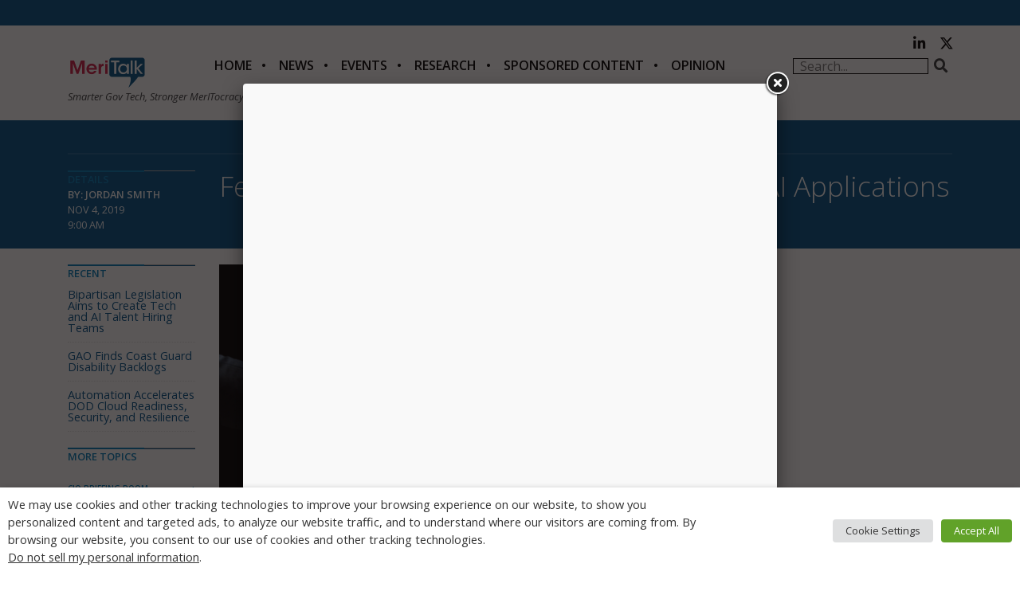

--- FILE ---
content_type: text/html; charset=utf-8
request_url: https://www.google.com/recaptcha/api2/anchor?ar=1&k=6LfjUksoAAAAANVNdROJadQLeQzyZgJ0_VD4XxG-&co=aHR0cHM6Ly9jZG4ubWVyaXRhbGsuY29tOjQ0Mw..&hl=en&v=7gg7H51Q-naNfhmCP3_R47ho&theme=light&size=normal&anchor-ms=20000&execute-ms=15000&cb=hm9ffzgsg1wx
body_size: 48810
content:
<!DOCTYPE HTML><html dir="ltr" lang="en"><head><meta http-equiv="Content-Type" content="text/html; charset=UTF-8">
<meta http-equiv="X-UA-Compatible" content="IE=edge">
<title>reCAPTCHA</title>
<style type="text/css">
/* cyrillic-ext */
@font-face {
  font-family: 'Roboto';
  font-style: normal;
  font-weight: 400;
  font-stretch: 100%;
  src: url(//fonts.gstatic.com/s/roboto/v48/KFO7CnqEu92Fr1ME7kSn66aGLdTylUAMa3GUBHMdazTgWw.woff2) format('woff2');
  unicode-range: U+0460-052F, U+1C80-1C8A, U+20B4, U+2DE0-2DFF, U+A640-A69F, U+FE2E-FE2F;
}
/* cyrillic */
@font-face {
  font-family: 'Roboto';
  font-style: normal;
  font-weight: 400;
  font-stretch: 100%;
  src: url(//fonts.gstatic.com/s/roboto/v48/KFO7CnqEu92Fr1ME7kSn66aGLdTylUAMa3iUBHMdazTgWw.woff2) format('woff2');
  unicode-range: U+0301, U+0400-045F, U+0490-0491, U+04B0-04B1, U+2116;
}
/* greek-ext */
@font-face {
  font-family: 'Roboto';
  font-style: normal;
  font-weight: 400;
  font-stretch: 100%;
  src: url(//fonts.gstatic.com/s/roboto/v48/KFO7CnqEu92Fr1ME7kSn66aGLdTylUAMa3CUBHMdazTgWw.woff2) format('woff2');
  unicode-range: U+1F00-1FFF;
}
/* greek */
@font-face {
  font-family: 'Roboto';
  font-style: normal;
  font-weight: 400;
  font-stretch: 100%;
  src: url(//fonts.gstatic.com/s/roboto/v48/KFO7CnqEu92Fr1ME7kSn66aGLdTylUAMa3-UBHMdazTgWw.woff2) format('woff2');
  unicode-range: U+0370-0377, U+037A-037F, U+0384-038A, U+038C, U+038E-03A1, U+03A3-03FF;
}
/* math */
@font-face {
  font-family: 'Roboto';
  font-style: normal;
  font-weight: 400;
  font-stretch: 100%;
  src: url(//fonts.gstatic.com/s/roboto/v48/KFO7CnqEu92Fr1ME7kSn66aGLdTylUAMawCUBHMdazTgWw.woff2) format('woff2');
  unicode-range: U+0302-0303, U+0305, U+0307-0308, U+0310, U+0312, U+0315, U+031A, U+0326-0327, U+032C, U+032F-0330, U+0332-0333, U+0338, U+033A, U+0346, U+034D, U+0391-03A1, U+03A3-03A9, U+03B1-03C9, U+03D1, U+03D5-03D6, U+03F0-03F1, U+03F4-03F5, U+2016-2017, U+2034-2038, U+203C, U+2040, U+2043, U+2047, U+2050, U+2057, U+205F, U+2070-2071, U+2074-208E, U+2090-209C, U+20D0-20DC, U+20E1, U+20E5-20EF, U+2100-2112, U+2114-2115, U+2117-2121, U+2123-214F, U+2190, U+2192, U+2194-21AE, U+21B0-21E5, U+21F1-21F2, U+21F4-2211, U+2213-2214, U+2216-22FF, U+2308-230B, U+2310, U+2319, U+231C-2321, U+2336-237A, U+237C, U+2395, U+239B-23B7, U+23D0, U+23DC-23E1, U+2474-2475, U+25AF, U+25B3, U+25B7, U+25BD, U+25C1, U+25CA, U+25CC, U+25FB, U+266D-266F, U+27C0-27FF, U+2900-2AFF, U+2B0E-2B11, U+2B30-2B4C, U+2BFE, U+3030, U+FF5B, U+FF5D, U+1D400-1D7FF, U+1EE00-1EEFF;
}
/* symbols */
@font-face {
  font-family: 'Roboto';
  font-style: normal;
  font-weight: 400;
  font-stretch: 100%;
  src: url(//fonts.gstatic.com/s/roboto/v48/KFO7CnqEu92Fr1ME7kSn66aGLdTylUAMaxKUBHMdazTgWw.woff2) format('woff2');
  unicode-range: U+0001-000C, U+000E-001F, U+007F-009F, U+20DD-20E0, U+20E2-20E4, U+2150-218F, U+2190, U+2192, U+2194-2199, U+21AF, U+21E6-21F0, U+21F3, U+2218-2219, U+2299, U+22C4-22C6, U+2300-243F, U+2440-244A, U+2460-24FF, U+25A0-27BF, U+2800-28FF, U+2921-2922, U+2981, U+29BF, U+29EB, U+2B00-2BFF, U+4DC0-4DFF, U+FFF9-FFFB, U+10140-1018E, U+10190-1019C, U+101A0, U+101D0-101FD, U+102E0-102FB, U+10E60-10E7E, U+1D2C0-1D2D3, U+1D2E0-1D37F, U+1F000-1F0FF, U+1F100-1F1AD, U+1F1E6-1F1FF, U+1F30D-1F30F, U+1F315, U+1F31C, U+1F31E, U+1F320-1F32C, U+1F336, U+1F378, U+1F37D, U+1F382, U+1F393-1F39F, U+1F3A7-1F3A8, U+1F3AC-1F3AF, U+1F3C2, U+1F3C4-1F3C6, U+1F3CA-1F3CE, U+1F3D4-1F3E0, U+1F3ED, U+1F3F1-1F3F3, U+1F3F5-1F3F7, U+1F408, U+1F415, U+1F41F, U+1F426, U+1F43F, U+1F441-1F442, U+1F444, U+1F446-1F449, U+1F44C-1F44E, U+1F453, U+1F46A, U+1F47D, U+1F4A3, U+1F4B0, U+1F4B3, U+1F4B9, U+1F4BB, U+1F4BF, U+1F4C8-1F4CB, U+1F4D6, U+1F4DA, U+1F4DF, U+1F4E3-1F4E6, U+1F4EA-1F4ED, U+1F4F7, U+1F4F9-1F4FB, U+1F4FD-1F4FE, U+1F503, U+1F507-1F50B, U+1F50D, U+1F512-1F513, U+1F53E-1F54A, U+1F54F-1F5FA, U+1F610, U+1F650-1F67F, U+1F687, U+1F68D, U+1F691, U+1F694, U+1F698, U+1F6AD, U+1F6B2, U+1F6B9-1F6BA, U+1F6BC, U+1F6C6-1F6CF, U+1F6D3-1F6D7, U+1F6E0-1F6EA, U+1F6F0-1F6F3, U+1F6F7-1F6FC, U+1F700-1F7FF, U+1F800-1F80B, U+1F810-1F847, U+1F850-1F859, U+1F860-1F887, U+1F890-1F8AD, U+1F8B0-1F8BB, U+1F8C0-1F8C1, U+1F900-1F90B, U+1F93B, U+1F946, U+1F984, U+1F996, U+1F9E9, U+1FA00-1FA6F, U+1FA70-1FA7C, U+1FA80-1FA89, U+1FA8F-1FAC6, U+1FACE-1FADC, U+1FADF-1FAE9, U+1FAF0-1FAF8, U+1FB00-1FBFF;
}
/* vietnamese */
@font-face {
  font-family: 'Roboto';
  font-style: normal;
  font-weight: 400;
  font-stretch: 100%;
  src: url(//fonts.gstatic.com/s/roboto/v48/KFO7CnqEu92Fr1ME7kSn66aGLdTylUAMa3OUBHMdazTgWw.woff2) format('woff2');
  unicode-range: U+0102-0103, U+0110-0111, U+0128-0129, U+0168-0169, U+01A0-01A1, U+01AF-01B0, U+0300-0301, U+0303-0304, U+0308-0309, U+0323, U+0329, U+1EA0-1EF9, U+20AB;
}
/* latin-ext */
@font-face {
  font-family: 'Roboto';
  font-style: normal;
  font-weight: 400;
  font-stretch: 100%;
  src: url(//fonts.gstatic.com/s/roboto/v48/KFO7CnqEu92Fr1ME7kSn66aGLdTylUAMa3KUBHMdazTgWw.woff2) format('woff2');
  unicode-range: U+0100-02BA, U+02BD-02C5, U+02C7-02CC, U+02CE-02D7, U+02DD-02FF, U+0304, U+0308, U+0329, U+1D00-1DBF, U+1E00-1E9F, U+1EF2-1EFF, U+2020, U+20A0-20AB, U+20AD-20C0, U+2113, U+2C60-2C7F, U+A720-A7FF;
}
/* latin */
@font-face {
  font-family: 'Roboto';
  font-style: normal;
  font-weight: 400;
  font-stretch: 100%;
  src: url(//fonts.gstatic.com/s/roboto/v48/KFO7CnqEu92Fr1ME7kSn66aGLdTylUAMa3yUBHMdazQ.woff2) format('woff2');
  unicode-range: U+0000-00FF, U+0131, U+0152-0153, U+02BB-02BC, U+02C6, U+02DA, U+02DC, U+0304, U+0308, U+0329, U+2000-206F, U+20AC, U+2122, U+2191, U+2193, U+2212, U+2215, U+FEFF, U+FFFD;
}
/* cyrillic-ext */
@font-face {
  font-family: 'Roboto';
  font-style: normal;
  font-weight: 500;
  font-stretch: 100%;
  src: url(//fonts.gstatic.com/s/roboto/v48/KFO7CnqEu92Fr1ME7kSn66aGLdTylUAMa3GUBHMdazTgWw.woff2) format('woff2');
  unicode-range: U+0460-052F, U+1C80-1C8A, U+20B4, U+2DE0-2DFF, U+A640-A69F, U+FE2E-FE2F;
}
/* cyrillic */
@font-face {
  font-family: 'Roboto';
  font-style: normal;
  font-weight: 500;
  font-stretch: 100%;
  src: url(//fonts.gstatic.com/s/roboto/v48/KFO7CnqEu92Fr1ME7kSn66aGLdTylUAMa3iUBHMdazTgWw.woff2) format('woff2');
  unicode-range: U+0301, U+0400-045F, U+0490-0491, U+04B0-04B1, U+2116;
}
/* greek-ext */
@font-face {
  font-family: 'Roboto';
  font-style: normal;
  font-weight: 500;
  font-stretch: 100%;
  src: url(//fonts.gstatic.com/s/roboto/v48/KFO7CnqEu92Fr1ME7kSn66aGLdTylUAMa3CUBHMdazTgWw.woff2) format('woff2');
  unicode-range: U+1F00-1FFF;
}
/* greek */
@font-face {
  font-family: 'Roboto';
  font-style: normal;
  font-weight: 500;
  font-stretch: 100%;
  src: url(//fonts.gstatic.com/s/roboto/v48/KFO7CnqEu92Fr1ME7kSn66aGLdTylUAMa3-UBHMdazTgWw.woff2) format('woff2');
  unicode-range: U+0370-0377, U+037A-037F, U+0384-038A, U+038C, U+038E-03A1, U+03A3-03FF;
}
/* math */
@font-face {
  font-family: 'Roboto';
  font-style: normal;
  font-weight: 500;
  font-stretch: 100%;
  src: url(//fonts.gstatic.com/s/roboto/v48/KFO7CnqEu92Fr1ME7kSn66aGLdTylUAMawCUBHMdazTgWw.woff2) format('woff2');
  unicode-range: U+0302-0303, U+0305, U+0307-0308, U+0310, U+0312, U+0315, U+031A, U+0326-0327, U+032C, U+032F-0330, U+0332-0333, U+0338, U+033A, U+0346, U+034D, U+0391-03A1, U+03A3-03A9, U+03B1-03C9, U+03D1, U+03D5-03D6, U+03F0-03F1, U+03F4-03F5, U+2016-2017, U+2034-2038, U+203C, U+2040, U+2043, U+2047, U+2050, U+2057, U+205F, U+2070-2071, U+2074-208E, U+2090-209C, U+20D0-20DC, U+20E1, U+20E5-20EF, U+2100-2112, U+2114-2115, U+2117-2121, U+2123-214F, U+2190, U+2192, U+2194-21AE, U+21B0-21E5, U+21F1-21F2, U+21F4-2211, U+2213-2214, U+2216-22FF, U+2308-230B, U+2310, U+2319, U+231C-2321, U+2336-237A, U+237C, U+2395, U+239B-23B7, U+23D0, U+23DC-23E1, U+2474-2475, U+25AF, U+25B3, U+25B7, U+25BD, U+25C1, U+25CA, U+25CC, U+25FB, U+266D-266F, U+27C0-27FF, U+2900-2AFF, U+2B0E-2B11, U+2B30-2B4C, U+2BFE, U+3030, U+FF5B, U+FF5D, U+1D400-1D7FF, U+1EE00-1EEFF;
}
/* symbols */
@font-face {
  font-family: 'Roboto';
  font-style: normal;
  font-weight: 500;
  font-stretch: 100%;
  src: url(//fonts.gstatic.com/s/roboto/v48/KFO7CnqEu92Fr1ME7kSn66aGLdTylUAMaxKUBHMdazTgWw.woff2) format('woff2');
  unicode-range: U+0001-000C, U+000E-001F, U+007F-009F, U+20DD-20E0, U+20E2-20E4, U+2150-218F, U+2190, U+2192, U+2194-2199, U+21AF, U+21E6-21F0, U+21F3, U+2218-2219, U+2299, U+22C4-22C6, U+2300-243F, U+2440-244A, U+2460-24FF, U+25A0-27BF, U+2800-28FF, U+2921-2922, U+2981, U+29BF, U+29EB, U+2B00-2BFF, U+4DC0-4DFF, U+FFF9-FFFB, U+10140-1018E, U+10190-1019C, U+101A0, U+101D0-101FD, U+102E0-102FB, U+10E60-10E7E, U+1D2C0-1D2D3, U+1D2E0-1D37F, U+1F000-1F0FF, U+1F100-1F1AD, U+1F1E6-1F1FF, U+1F30D-1F30F, U+1F315, U+1F31C, U+1F31E, U+1F320-1F32C, U+1F336, U+1F378, U+1F37D, U+1F382, U+1F393-1F39F, U+1F3A7-1F3A8, U+1F3AC-1F3AF, U+1F3C2, U+1F3C4-1F3C6, U+1F3CA-1F3CE, U+1F3D4-1F3E0, U+1F3ED, U+1F3F1-1F3F3, U+1F3F5-1F3F7, U+1F408, U+1F415, U+1F41F, U+1F426, U+1F43F, U+1F441-1F442, U+1F444, U+1F446-1F449, U+1F44C-1F44E, U+1F453, U+1F46A, U+1F47D, U+1F4A3, U+1F4B0, U+1F4B3, U+1F4B9, U+1F4BB, U+1F4BF, U+1F4C8-1F4CB, U+1F4D6, U+1F4DA, U+1F4DF, U+1F4E3-1F4E6, U+1F4EA-1F4ED, U+1F4F7, U+1F4F9-1F4FB, U+1F4FD-1F4FE, U+1F503, U+1F507-1F50B, U+1F50D, U+1F512-1F513, U+1F53E-1F54A, U+1F54F-1F5FA, U+1F610, U+1F650-1F67F, U+1F687, U+1F68D, U+1F691, U+1F694, U+1F698, U+1F6AD, U+1F6B2, U+1F6B9-1F6BA, U+1F6BC, U+1F6C6-1F6CF, U+1F6D3-1F6D7, U+1F6E0-1F6EA, U+1F6F0-1F6F3, U+1F6F7-1F6FC, U+1F700-1F7FF, U+1F800-1F80B, U+1F810-1F847, U+1F850-1F859, U+1F860-1F887, U+1F890-1F8AD, U+1F8B0-1F8BB, U+1F8C0-1F8C1, U+1F900-1F90B, U+1F93B, U+1F946, U+1F984, U+1F996, U+1F9E9, U+1FA00-1FA6F, U+1FA70-1FA7C, U+1FA80-1FA89, U+1FA8F-1FAC6, U+1FACE-1FADC, U+1FADF-1FAE9, U+1FAF0-1FAF8, U+1FB00-1FBFF;
}
/* vietnamese */
@font-face {
  font-family: 'Roboto';
  font-style: normal;
  font-weight: 500;
  font-stretch: 100%;
  src: url(//fonts.gstatic.com/s/roboto/v48/KFO7CnqEu92Fr1ME7kSn66aGLdTylUAMa3OUBHMdazTgWw.woff2) format('woff2');
  unicode-range: U+0102-0103, U+0110-0111, U+0128-0129, U+0168-0169, U+01A0-01A1, U+01AF-01B0, U+0300-0301, U+0303-0304, U+0308-0309, U+0323, U+0329, U+1EA0-1EF9, U+20AB;
}
/* latin-ext */
@font-face {
  font-family: 'Roboto';
  font-style: normal;
  font-weight: 500;
  font-stretch: 100%;
  src: url(//fonts.gstatic.com/s/roboto/v48/KFO7CnqEu92Fr1ME7kSn66aGLdTylUAMa3KUBHMdazTgWw.woff2) format('woff2');
  unicode-range: U+0100-02BA, U+02BD-02C5, U+02C7-02CC, U+02CE-02D7, U+02DD-02FF, U+0304, U+0308, U+0329, U+1D00-1DBF, U+1E00-1E9F, U+1EF2-1EFF, U+2020, U+20A0-20AB, U+20AD-20C0, U+2113, U+2C60-2C7F, U+A720-A7FF;
}
/* latin */
@font-face {
  font-family: 'Roboto';
  font-style: normal;
  font-weight: 500;
  font-stretch: 100%;
  src: url(//fonts.gstatic.com/s/roboto/v48/KFO7CnqEu92Fr1ME7kSn66aGLdTylUAMa3yUBHMdazQ.woff2) format('woff2');
  unicode-range: U+0000-00FF, U+0131, U+0152-0153, U+02BB-02BC, U+02C6, U+02DA, U+02DC, U+0304, U+0308, U+0329, U+2000-206F, U+20AC, U+2122, U+2191, U+2193, U+2212, U+2215, U+FEFF, U+FFFD;
}
/* cyrillic-ext */
@font-face {
  font-family: 'Roboto';
  font-style: normal;
  font-weight: 900;
  font-stretch: 100%;
  src: url(//fonts.gstatic.com/s/roboto/v48/KFO7CnqEu92Fr1ME7kSn66aGLdTylUAMa3GUBHMdazTgWw.woff2) format('woff2');
  unicode-range: U+0460-052F, U+1C80-1C8A, U+20B4, U+2DE0-2DFF, U+A640-A69F, U+FE2E-FE2F;
}
/* cyrillic */
@font-face {
  font-family: 'Roboto';
  font-style: normal;
  font-weight: 900;
  font-stretch: 100%;
  src: url(//fonts.gstatic.com/s/roboto/v48/KFO7CnqEu92Fr1ME7kSn66aGLdTylUAMa3iUBHMdazTgWw.woff2) format('woff2');
  unicode-range: U+0301, U+0400-045F, U+0490-0491, U+04B0-04B1, U+2116;
}
/* greek-ext */
@font-face {
  font-family: 'Roboto';
  font-style: normal;
  font-weight: 900;
  font-stretch: 100%;
  src: url(//fonts.gstatic.com/s/roboto/v48/KFO7CnqEu92Fr1ME7kSn66aGLdTylUAMa3CUBHMdazTgWw.woff2) format('woff2');
  unicode-range: U+1F00-1FFF;
}
/* greek */
@font-face {
  font-family: 'Roboto';
  font-style: normal;
  font-weight: 900;
  font-stretch: 100%;
  src: url(//fonts.gstatic.com/s/roboto/v48/KFO7CnqEu92Fr1ME7kSn66aGLdTylUAMa3-UBHMdazTgWw.woff2) format('woff2');
  unicode-range: U+0370-0377, U+037A-037F, U+0384-038A, U+038C, U+038E-03A1, U+03A3-03FF;
}
/* math */
@font-face {
  font-family: 'Roboto';
  font-style: normal;
  font-weight: 900;
  font-stretch: 100%;
  src: url(//fonts.gstatic.com/s/roboto/v48/KFO7CnqEu92Fr1ME7kSn66aGLdTylUAMawCUBHMdazTgWw.woff2) format('woff2');
  unicode-range: U+0302-0303, U+0305, U+0307-0308, U+0310, U+0312, U+0315, U+031A, U+0326-0327, U+032C, U+032F-0330, U+0332-0333, U+0338, U+033A, U+0346, U+034D, U+0391-03A1, U+03A3-03A9, U+03B1-03C9, U+03D1, U+03D5-03D6, U+03F0-03F1, U+03F4-03F5, U+2016-2017, U+2034-2038, U+203C, U+2040, U+2043, U+2047, U+2050, U+2057, U+205F, U+2070-2071, U+2074-208E, U+2090-209C, U+20D0-20DC, U+20E1, U+20E5-20EF, U+2100-2112, U+2114-2115, U+2117-2121, U+2123-214F, U+2190, U+2192, U+2194-21AE, U+21B0-21E5, U+21F1-21F2, U+21F4-2211, U+2213-2214, U+2216-22FF, U+2308-230B, U+2310, U+2319, U+231C-2321, U+2336-237A, U+237C, U+2395, U+239B-23B7, U+23D0, U+23DC-23E1, U+2474-2475, U+25AF, U+25B3, U+25B7, U+25BD, U+25C1, U+25CA, U+25CC, U+25FB, U+266D-266F, U+27C0-27FF, U+2900-2AFF, U+2B0E-2B11, U+2B30-2B4C, U+2BFE, U+3030, U+FF5B, U+FF5D, U+1D400-1D7FF, U+1EE00-1EEFF;
}
/* symbols */
@font-face {
  font-family: 'Roboto';
  font-style: normal;
  font-weight: 900;
  font-stretch: 100%;
  src: url(//fonts.gstatic.com/s/roboto/v48/KFO7CnqEu92Fr1ME7kSn66aGLdTylUAMaxKUBHMdazTgWw.woff2) format('woff2');
  unicode-range: U+0001-000C, U+000E-001F, U+007F-009F, U+20DD-20E0, U+20E2-20E4, U+2150-218F, U+2190, U+2192, U+2194-2199, U+21AF, U+21E6-21F0, U+21F3, U+2218-2219, U+2299, U+22C4-22C6, U+2300-243F, U+2440-244A, U+2460-24FF, U+25A0-27BF, U+2800-28FF, U+2921-2922, U+2981, U+29BF, U+29EB, U+2B00-2BFF, U+4DC0-4DFF, U+FFF9-FFFB, U+10140-1018E, U+10190-1019C, U+101A0, U+101D0-101FD, U+102E0-102FB, U+10E60-10E7E, U+1D2C0-1D2D3, U+1D2E0-1D37F, U+1F000-1F0FF, U+1F100-1F1AD, U+1F1E6-1F1FF, U+1F30D-1F30F, U+1F315, U+1F31C, U+1F31E, U+1F320-1F32C, U+1F336, U+1F378, U+1F37D, U+1F382, U+1F393-1F39F, U+1F3A7-1F3A8, U+1F3AC-1F3AF, U+1F3C2, U+1F3C4-1F3C6, U+1F3CA-1F3CE, U+1F3D4-1F3E0, U+1F3ED, U+1F3F1-1F3F3, U+1F3F5-1F3F7, U+1F408, U+1F415, U+1F41F, U+1F426, U+1F43F, U+1F441-1F442, U+1F444, U+1F446-1F449, U+1F44C-1F44E, U+1F453, U+1F46A, U+1F47D, U+1F4A3, U+1F4B0, U+1F4B3, U+1F4B9, U+1F4BB, U+1F4BF, U+1F4C8-1F4CB, U+1F4D6, U+1F4DA, U+1F4DF, U+1F4E3-1F4E6, U+1F4EA-1F4ED, U+1F4F7, U+1F4F9-1F4FB, U+1F4FD-1F4FE, U+1F503, U+1F507-1F50B, U+1F50D, U+1F512-1F513, U+1F53E-1F54A, U+1F54F-1F5FA, U+1F610, U+1F650-1F67F, U+1F687, U+1F68D, U+1F691, U+1F694, U+1F698, U+1F6AD, U+1F6B2, U+1F6B9-1F6BA, U+1F6BC, U+1F6C6-1F6CF, U+1F6D3-1F6D7, U+1F6E0-1F6EA, U+1F6F0-1F6F3, U+1F6F7-1F6FC, U+1F700-1F7FF, U+1F800-1F80B, U+1F810-1F847, U+1F850-1F859, U+1F860-1F887, U+1F890-1F8AD, U+1F8B0-1F8BB, U+1F8C0-1F8C1, U+1F900-1F90B, U+1F93B, U+1F946, U+1F984, U+1F996, U+1F9E9, U+1FA00-1FA6F, U+1FA70-1FA7C, U+1FA80-1FA89, U+1FA8F-1FAC6, U+1FACE-1FADC, U+1FADF-1FAE9, U+1FAF0-1FAF8, U+1FB00-1FBFF;
}
/* vietnamese */
@font-face {
  font-family: 'Roboto';
  font-style: normal;
  font-weight: 900;
  font-stretch: 100%;
  src: url(//fonts.gstatic.com/s/roboto/v48/KFO7CnqEu92Fr1ME7kSn66aGLdTylUAMa3OUBHMdazTgWw.woff2) format('woff2');
  unicode-range: U+0102-0103, U+0110-0111, U+0128-0129, U+0168-0169, U+01A0-01A1, U+01AF-01B0, U+0300-0301, U+0303-0304, U+0308-0309, U+0323, U+0329, U+1EA0-1EF9, U+20AB;
}
/* latin-ext */
@font-face {
  font-family: 'Roboto';
  font-style: normal;
  font-weight: 900;
  font-stretch: 100%;
  src: url(//fonts.gstatic.com/s/roboto/v48/KFO7CnqEu92Fr1ME7kSn66aGLdTylUAMa3KUBHMdazTgWw.woff2) format('woff2');
  unicode-range: U+0100-02BA, U+02BD-02C5, U+02C7-02CC, U+02CE-02D7, U+02DD-02FF, U+0304, U+0308, U+0329, U+1D00-1DBF, U+1E00-1E9F, U+1EF2-1EFF, U+2020, U+20A0-20AB, U+20AD-20C0, U+2113, U+2C60-2C7F, U+A720-A7FF;
}
/* latin */
@font-face {
  font-family: 'Roboto';
  font-style: normal;
  font-weight: 900;
  font-stretch: 100%;
  src: url(//fonts.gstatic.com/s/roboto/v48/KFO7CnqEu92Fr1ME7kSn66aGLdTylUAMa3yUBHMdazQ.woff2) format('woff2');
  unicode-range: U+0000-00FF, U+0131, U+0152-0153, U+02BB-02BC, U+02C6, U+02DA, U+02DC, U+0304, U+0308, U+0329, U+2000-206F, U+20AC, U+2122, U+2191, U+2193, U+2212, U+2215, U+FEFF, U+FFFD;
}

</style>
<link rel="stylesheet" type="text/css" href="https://www.gstatic.com/recaptcha/releases/7gg7H51Q-naNfhmCP3_R47ho/styles__ltr.css">
<script nonce="rPIpygSuCb2_rRhYS1A5BQ" type="text/javascript">window['__recaptcha_api'] = 'https://www.google.com/recaptcha/api2/';</script>
<script type="text/javascript" src="https://www.gstatic.com/recaptcha/releases/7gg7H51Q-naNfhmCP3_R47ho/recaptcha__en.js" nonce="rPIpygSuCb2_rRhYS1A5BQ">
      
    </script></head>
<body><div id="rc-anchor-alert" class="rc-anchor-alert"></div>
<input type="hidden" id="recaptcha-token" value="[base64]">
<script type="text/javascript" nonce="rPIpygSuCb2_rRhYS1A5BQ">
      recaptcha.anchor.Main.init("[\x22ainput\x22,[\x22bgdata\x22,\x22\x22,\[base64]/[base64]/[base64]/[base64]/cjw8ejpyPj4+eil9Y2F0Y2gobCl7dGhyb3cgbDt9fSxIPWZ1bmN0aW9uKHcsdCx6KXtpZih3PT0xOTR8fHc9PTIwOCl0LnZbd10/dC52W3ddLmNvbmNhdCh6KTp0LnZbd109b2Yoeix0KTtlbHNle2lmKHQuYkImJnchPTMxNylyZXR1cm47dz09NjZ8fHc9PTEyMnx8dz09NDcwfHx3PT00NHx8dz09NDE2fHx3PT0zOTd8fHc9PTQyMXx8dz09Njh8fHc9PTcwfHx3PT0xODQ/[base64]/[base64]/[base64]/bmV3IGRbVl0oSlswXSk6cD09Mj9uZXcgZFtWXShKWzBdLEpbMV0pOnA9PTM/bmV3IGRbVl0oSlswXSxKWzFdLEpbMl0pOnA9PTQ/[base64]/[base64]/[base64]/[base64]\x22,\[base64]\x22,\x22w6M1VkzCucKawrTClcOswo4ZJsO4w6bDqXkrwq/[base64]/CgVIOBcOINUXCkVAZw6jDuwjCvnctQsO7w4sSw7/[base64]/P8KXNzHCusKzBMK4wo3DpsOOw7IIw5LDu8O4wrpCBjQhwr3Dr8OpXXzDl8OYXcOjwoEqQMOldV1JbzvDhcKrW8K1wqnCgMOaR1vCkSnDn13CtzJXQcOQB8OwwpLDn8O7wohQwrpMa3Z+OMO1wrkBGcObfxPCi8KScFLDmDgjRGhWEUzCsMKrwrA/BS7Ch8KSc2DDuh/CkMKsw6dlIsOiworCg8KDS8O5BVXDqcKCwoMEwozCl8KNw5rDoGbCgl4aw4cVwo4Mw7HCm8KRworDv8OZRsKFIMOsw7t/woDDrsKmwrZQw7zCrClAIsKXGcO+dVnCi8KSD3LCrMOAw5ckw7VTw5M4LMO3dMKew54+w4vCgU/DhMK3wpvCrcOrCzgQw6YQUsKLZMKPUMK6QMO6fy/CuQMVwonDksOZwrzCgWJ4R8K2eVg7VMObw75zwqd4K07DnzBDw6pGw7fCisKew4cIE8OAwoPCo8OvJGrClcK/w443w5JOw4w+FMK0w71Ww51vBD/DtQ7Cu8Ksw5E9w44Fw5PCn8KvGsK/TwrDnsOmBsO7HWTCisKoAiTDplpkWQPDtj/Dn0kOesOhCcK2wq7DrMKka8K4wrQrw6U5dnEcwqkvw4DCtsONfMKbw5wawqgtMsKiwpHCncOgwow2DcKCw5lCwo3Cs2HCksOpw43CucKbw5hCB8K4R8KdwpnDmAXCiMKXwr8gPDo0bUbCkcKJUk4kBMKYVUnCv8OxwrDDkyMVw53DimLCilPCoglVIMK/wrnCrnp7wqHCkyJ9wpzCom/CscKaPGgZwoHDvsKjw7vDpXXCjsOJGcOWVC4wGhJ2c8OKwp3Dk014SzHDpcOQwoPDh8KIScKBw5B6axPCmMOSUR9Cw6/ClcO0w7N7w4gsw6vCvcOTTXUMccOkNsOUwo3CnsORccOLw6QIAMK4w5vDvSVfWMK9SsOQKcOmNsKRBALDlMO5NHFVPzZmwpcQHzdhCsKowolpIQBrw4AWw7vDvBjDhmp9wptIWhjCjMKbwo4fHsOvwqQvw7TDsALCpAQkFW/CvsKCI8OUI0bDnXHDjhkMw5/Cl3pYK8KYwrtdDgrDpMOdwq3DqMOjw73CgcOlU8O7PMKefMOaecOGwpULWMKaQwQwwq/Dsl/DnsKsb8KKw5s5fsOVb8OFw6Fewq0hwp/CrMK9YgzDnTPCqhgmwoTCs2zCtcKibcOmwp85VMKaPzZ5w5IaUMOTCjpBXlx+woXCvsKWw5HDq0h9csK0wpBhB1LDvTIbccO6c8KzwpQewr1Bw4d6wpDDj8OOMsO5WcKUwo/DpR3Dkl01wp/CjcKALcOpZMOAfcOLYcORd8K1ZMOBOQQBQsOrOFhbKmBswpxOOcKGw5zCocOEw4HCrU7DoG/[base64]/[base64]/DjXwBwpIqwpl9w7xCw6fDoMOTw4PDisK5TznDlww5dV59MU0/w4FJwq8/wrdzw7FGKCvClD3Cu8KFwqsTw4d8w6HCoGg1w6DCkA7DtMK/w7/CuHnDhx3ChMOSMwdrFcKNw4pzwr7Ck8OuwrEYwpxAw6cEasOKw6TDlMKgGV7CjsOBwo4Zw6/Dvwsrw4LDusK7JHcdUT/CvxV1TMOjW1rDhMKGwozCng/CtcKLw73Ch8KKw4EhQMKPNMKAJ8OHw7nDoV41w4JTw7vClXwxPMKJbcKVViXCsHw3EMKzwpzDqsONERU+K2DCkGXCoyXCj2gRaMOleMO8BGLCgkfCvxLDoH7DjcOaQ8Odwq3DocOiwqtqNh3Dn8OAFsO2wo/[base64]/[base64]/wrsyN8Kyw67DsH/Ch8KNRz19LcOJMMO/w7XCqMKtw6Avw6nDn35Kwp/DqsOQw4gZDcOMC8KbVHjCrcOaNMKCwqkiN2F6HMKXw7pGw6FePMK+c8KDw43CglbCvsKxUMKhNi3Dr8O7OsKxNsOAw5RfwpHCjMOXXhY+ZMO1aBFdw4Jjw44KeCkYbMOKTBhMV8KNPyjDm3DCicKKwqpow7DChsKow5PCjcK6e3Apw7RZaMKzG2zDs8KtwoNYcCtmwq/[base64]/wp/Cty42AWnCmMKtwoEgwrHCgAViRMOUBcKew4d3w7cIJSzDnMOgwo7DjwhBw4PCvlkwwq/[base64]/JcOQw6MIwoxjQ8KPBcOBKMOvSztDwrnCqiTDvcKZwqrDpsK/VMKlEFETBUtob1QMwrc0NkTDp8OzwrsNcBshw7wgJRvCs8OowprDpnPCjsOAIcKrHMKhw5QXTcOoCSEwZ0J5VTDDnwLCiMKuZ8O6w6TCscKgWS7Co8KiWRLDscKSDjouGsK+f8O+wrzDni/DgcKwwrjDmMOrwojDo1VqBjUmwqsVexrDk8Kxw5I9w795w5pFwrXCsMK+KgR+w7tvw7vDtmDDlMOTGMORIMOCwrjDm8K8ZVYrwq4IGWgvAcKYwoXCugnDi8KMwr4jUsKgLB48w4/DnVDDvQHCr2XCj8OcwpdvVsO/wr3CtcK2fsKTwqldw67Ck2/DpcOgfsK1wpsxwpRFVRkLwpzCksO7d0Bdw6duw4XCv1pIw7Q9SBoQw7Vkw7XDl8OeJWA1XErDlcKfwrpzcsKJwo3Dm8OaI8KzdsOhIcKpMBrCvsKpw5DDu8O8MRgkY0jDllw6wojCpCrCk8O/dMOsC8O7AEsFecKgwq/[base64]/CsMKowoVywpLDr8ONwprDl1HCsG0LCTTDrllEdStEPcOufcOAw5Azwp9jw4TDtzUdw6s2wqbDm0zCgcKZwrzDqcODJ8OFw4NcwoZMMEJnMMOzw6BCw5PDr8O1wovCiHrDksOjEn4oQsKcbD5UWRIWZwLCtBsow7/[base64]/DmlYPw67CvsKdMVPCpcK9Y8OaA8OpwqTDkRLCliZCanTCi24awozDgQFvY8OzGMKocnPDonjCkyE2DsO3NsOOwrjCskJ0w77Cn8K0w6VxDVPDuUwzGyDDukwZwqDDlVDCu0/ClAdVwqoqwoPDuktWO1UsRsKqGkwiccOQwrAKwrczw6MPwocbQj/DrjkrCcOsbsKrw4jCkMOUw6rCmhIedMOzw78uYMORDRk8W1Mbwogfwo4iwoDDl8KhZsOhw7PDmcOhHxkEBG3DrsOrwp4Kw5x5wrDDmjjDm8Kqwosrw6bCuT/Co8KfEj5MeWXDr8K1Dw4Zw4fCvxTCmsKcwqM3aER9w7MHEcO/YcOQw7dVwoEiIMO6w7TChMOSRMKSwp1GRBTDi08eH8KDU0bDpl8ZwpnClExXw6N7GcK7ZmDCjSbDrcKBTE/CgXQ6w60JCsKwFsOueEgtEWHClzLCj8OKUHrCnx/[base64]/Pl08w40QwrXCl8OrwqjCrsKJwr/CuMK0w54pw5F4UTV3w6QvacKUw7nDtgthERIIbcOKwp3Dr8OmHn3DnGjDrilAFMKIw63DkMKjwrzCr1xqwr/CqMOYKcO3woYxCyDCq8OMRwEow5PDqSLDvD1MwrRlHRVISnjDvXDCi8K9Ni7DkcKSw4IjYMOBwrnDqsO/[base64]/[base64]/w6PCsMKMw63CkcOYL8O2W8Kfw5rDrcO5w6rDnwXCqFhkw5DCmC/CqVJAw7vCjxNfwqTDvEZxwq7CmkTDuWbDocK4AcOSNsK8ZcOzw48cwprDl3TCucO2w5wvw7kDGCcUwrRTOityw7oUwrtkw5U1w7jCs8OoT8OYwqTDvMKsaMOmAkB2YMK7BTTDpzfDjTnCg8KJEcOrHcOlwpE6w4LCkWXCrcOewrrDl8OhS0hAw6k/[base64]/[base64]/ClSMLwpdXwonChcOZw6gawo/CsgRJMTNEwrnCgcOcw5TCq0LDj3/DssOtwq5Lw7zCuVhtwr/[base64]/Cr8OFQ1A9wqDDosKswrsbR3vCicKzRBDDgcOcexPChcOmw5ZXUsO9K8OXwowfQnrDhMKdw53DuzHCucKAw4nCglrDgsKewocDeHVWAHwGwqbDjcOpQS7DlAEacsOCw7xgw6Eyw6ZfIUvCmsOOEXDCicKBP8OPw63DsxFAwrzCol1pw6V/wqHDvAnDg8OuwqZ2F8KvwonDicKMw7/Ch8K/woBHMhvDsAJnUsOvw7LCm8KDw7fDhMKqw4bCicK/dsOgbnPCnsOCwq4cDVVSJ8OQPnDDh8Kjwo3CnMKpUMK9wrDDrjHDjsKIwo/Dr0l7w6HCt8KlPsKOLcOIQ3JBF8K1TgxxMyDCn0Bbw5V3FyxVEsOlw6HDhHzDpVzDs8OCBcOIVsKywp/CvsKvwpnDnioCw5hNw7AmdlNPwqHDjcKPZHh3CsKKw5kHXsKnwqjCsC/Dn8KNI8KNd8OiVsKXCsKDwphpw6EOw6VKwr0cwqEoKjfCmDDDkEBvwrB+w6BZfnzCtsKvwpbDvcO0DVDCujbDpcKKw6vCrTBswqnDosKAL8OOG8OSw6/CtmZmwoHDu1TDvsKUw4fDjsKoIcOhNCUVwoPDhlV0w54fwq1jHVdsWVXDtcOtwoxvRyVUw6HChQjDlSfDrSA5Nxd5MxQswpRBw6HCj8O4wqnCucKOY8O/w7kbwpoCwrFAwozDj8OEw47Du8K/N8OJDSsjSTRVS8Oqw6pmw6J9woF5w6PCvjgaP28PLcKWGsO1VVfDnsOff2IlwoTCv8OHwrXDjUTDs1LCrsOBwr3CgcKdw4ERwpLDgsORw4nCgAZmKsKjwrPDssKnwoFwZsO3w5vCvsOtwosFJMOVBz/[base64]/DsMK/w5ghw5ZuZcOBLyXDt8KffMK9wovCnB/CscOdw6APW8KuSWjCgMOMfURYI8K0w4HCogPDmsKGQEEhwoHDiWbCrcOlwqXDgcOuYybCmMKuwqLCjFbCplAgw6XDv8Otwoozw5MYwpzCjcK8wqTDnX7DmMKPwqXDm2g/[base64]/[base64]/[base64]/w60ScsOrdcOcYcKlw5l9NcKsTsKtwoDCq8OgWsKlw4nCnRErVg3CtFHDqzzCjMOfwrFzwqM0wrkCCsK7wo4Tw51rMXbCkMOYwp/[base64]/Ch11hO8OdcUDCkcO2wocxWnzDnRfDvm1BwoXDoMOJfMOzwpokw7/ClMO5RHxxJ8KQw7HCjsKiMsOdZSLCikM/McOdw4rCvjAcw7YOwrZdX3fDjMKFQinCuk4icMOdw5peNkrCt3fDv8K3w4DDqAjCvsK2wplxwqLDmhE1OXwpIFRzwoIyw6jCgD7ClgfDuRFfw7Jmd00EIjjDgMO1L8O5w7sGCSNbZgjCg8KRQkBhW3UxbsO1V8KGaQ5KQgDCisO9XcOyaUQmPyRaAzQew6/Diyh0DMKqwrbCiijCg1ZRw4Eawp4bEk8Jw6nCgljCikPDnsK5w6Bbw4oNIcOaw7kxw6LCuMKtOnLChsOxTcKEC8K9wrPDrcODw4fDnAnCq2ojNzXCtzp0OW/CmsOEw7Qxw4jDpsK/w4rCnFQmwqhNPmTDmWwrwpnCtGbDu318wqDDs23DmAbCp8KMw6MFIcKCNcKdw4zDlcKSbn9ew5zDs8OqOxQVfsODQDvDlRYbw5nDnEpgQcOCwoV9C3DDoVxrw4/DtMOswpcnwp53wrHDmcOuwqZbOXLCtgZDwp5Bw7bCkcO/Z8Kcw53DnsK2KRJcw4w6AsKjAA/Du090dEjDr8KrTB3Cr8K+w6XDvTZewr/[base64]/Ds34Qwq0lw6vDi3TCpFDCscK0UsOrX0vDpsO8F8KLXMOKBhHCocOwwp/DuEQICMOjFsO/w5jDhhHCiMOPwr3CvcOEX8KHwpHDpcOkw43DjEsqQcKMLMODW1o4esOOejjDqwDDg8KobMK3f8OuwpLCksOlMxrCrcK/wq/CnRpFw7XDrlUxVMOtWiFEwqDDviDDl8KXw5HDtMOJw5MgJ8OlwrzDucKrG8OtwoQ7woDDn8Kxwo3ChcKPMgM6wphMTnDDvHzDrXTDiBDCqEPDk8O8ZhIXw5rDsm7Dvn4MdCXCvcONOcOGw7DCm8KXMMKKw7PDiMOXw7BxckEaSk8UYQAsw7/[base64]/[base64]/CtcO9FDjCrcKPwqTCsznCocOwMl0DFMOgw4vCs3sLw7LDtsOOS8O+w6FdEsKfUGzCpsKqwr3Cjg/CozcIwrUwZ1VwwozCmA9lwpoQw5LCqsOlw4fDgMO4HHYUw5JnwpRRRMKRdk/DmlTCjCQdw5TDuMKFWcKzYmsWwrRhwo7Du0tJaBtfESpTw4fDnMKlD8OvwoPCosKqFQMkDTFmFXzDoDzDg8OefHjCi8O7S8KzSMOlw59ew7kUwrzCr0dhEsOAwq8rZcOdw57ChsOUNcOuXkjCvcKsM1XCocOiHsOfw4bDp27Cq8Omw5bDoH/CmynChVvDtjQpwq0Zw5k6f8OawrkuaAFTwqPDoADDhsOnQsOpMVjDocK7w7fCmmstwpwpXcOdwqosw5YAJcO3Q8Kjw4kMO1cLZcKDw5FZEsKHw4LCqsKBCsKbR8KTw4HCvlR3DBwVwphpUl7ChAPDmkAJwonDo2cJYcO/w4/DucOPwrBBwoHCiWNWNsKlccKBw79Cw6LDg8KEwoDCgMK4w7/DqsKcbHLCjD92e8KSPl5jTMOXNMKswpbDpcOjcAHCtX7DhyHCvS9Wwq1rw7YGZ8OuwonDtiQnEV94w6k7MGVjw4nCgQVLw4Ymw6NbwpNYJMKRS1w/w4TDqWrCj8O2worCqcOWwp1KenTCkUQ6wrDDocO1wpM2wqArwqDDh0jDh2DCuMO8ZcKBwrcuYR1GT8OnYMKxNC1wOl9mfMOqNsOFV8O1w7VUBiNSwqnCtMONfcO9M8OEwqjCm8KTw4fCoknDtlAjeMO7eMKHEMOnFMO7AMKDwpsSwqBSwpjCmMKuOj5mccO6w4/CkE3CvnlCOcKoLDwCE0vDvGIbFUrDlTjCvcOVw5fCkkdUworCvB4sTEtbccO8wpkww7Zbw6J/KmnCt2gnwrhoXG7CuT7DsxnDk8OBw5TDhy9qXsOnwqnDlcKTLXEST35QwpJsa8ORwqrCuXFEw5lTbR86w5Fyw77DnjdZcmp0w4oEL8OXQMKBwrzDn8K1w7N/w6/CugHDoMK+wrc/IsKtwoZ4w6JmFHl7w4Y4RMKDGBTDt8OAIsO2RsKrZ8O0ZsO0RDrCu8OnUMO2w7k9GzM7wozChG/Dvz/[base64]/CtR7CgcOTUsOiPWjCt2fCnMKtdsKLwo1xwrLCmMORInXCm8OTejh2wpVxRSDCrVjDhxHDo17Cq0pGw6wow7Jxw4llw7Udw5/[base64]/CpFTCucOlf1oIBMKgJQVdIVHDhVR2I8KZw6gvPcKPbVDCuTItNlPDu8O6w4nDiMKJw4HDl2PCjsKIW3DDhMOuwqXDiMKuw7lvN3Uiw5hZHcKXwqpjw4lhOsOFNTPDoMKPw5vDg8OLwpLCjAp5w6UpPsO8wq/CvyrDscOUCMO0w4Udw7ICw4J7wqZZRBTDvBYFw5sPWcOVw4xQBsKzbsOnCy5iw4LDuVHCv1fCpgvDkUDClU/DunwmVQHComzCs0RrZsKrwo9JwoAqwo43wodmw6dPXsO5AjrDmmN/KcK7wr51cQ8ZwrRRMMO1w7Fvw6fDqMOQw6EYJcOzwo04FMKNwpHDpsKtw7jCiAs2w4PCrDNhNsOYFcOyZcO7w40fwpclw4Iib3PCpMKLL2/CqMO1N199w67DtB48eSTCgMOaw4QpwpQlTC99K8KXwpPCiXDCncOJN8KBBcKeCcKmP1LDvcORwqjDrw55wrHDqsKlwp7Cuil/woPDlsKpwrp/wpE4w4XDv28iCX7Cl8OjZsOcw413w7/DiFbCjnAQw6Row4PCqT3CnDFHFcO/BnPDiMKJGgjDuls/IMKLwpjClcK7XcO2IWpjwr5rCcKMw7vCscKNw5DCgsKpVT48wrfCjDZoLsKTw4/DhDEwEDbDq8KSwoIkw5bDhlo3AcK2wqDChxbDq0kTwqPDncO7woLCscOAw41bV8OaU18SV8OlS29ILD1uw4vDry5Cwq5Lwo5Ow47Dgx1/wprCuhMPwpl0wrFCWyfDrcKowrVzw6NDMQNLw5Nnw7DCm8KAOR5RG23DiALCscKkwpDDsg0ow6wbw5/DoxfDn8OKw5zChVt5w5lkwp5fcsKnwrLCrCHDvlsWP2RGwp3CvDjDkA3CsRBrwonCvzXCr2cgw7Q9w4vDjR3ChsKEXsKhwrXCgsOAw4ITHj9Yw79PCcKpw7DCjlbCpMKsw4NGwrjCjMKWw6jCpDtmw5TDkwRlLsOOKyxiwr/Dh8OPw4DDuRRXWcOMPcOdw65/[base64]/[base64]/[base64]/Dr8Ocw7zDlsKkYhJzGA9rRnRYwr0Bw4vDssOlw5jCvmHCiMKudzcQw4pDI0k5wptTSEzDmA/[base64]/w45pwpsswrgxw5AdfTQZLWFewpIWeBDDlMKCw69Fwr/CtS3Ds33DpsOuw5PCrg7ClMOYO8KUw5o5wpnCuyA1FBpiM8K0H10hKsOYLsKDSzrCgw3DscKnEABswqtNw6tfw6PCmMOAamlIdsKyw6/CswzDlB/CjsKlwprCk2pFdilxw6JQw5PDolnDnEvDshJOwoPDuEHDtWnDmjrCvsK9wpB4w7FFUGDDgsKGw5ERw4YLTcO0w7rDgMKxwq3DvgwHw4XCvsKACMOkwpvDqcODw45hw5jCu8Kyw4YawrjChcOqw7xvw4/[base64]/wqHCgsOOw7wXw5NLasOrwqrDu8KHGcKjwobDsVHDtA/DhcOuwonDnBscLxdOwqPCiSLCq8KgDiXCsApmw5TDmi7CgAEYwptXwrPDkMOQwoFtwpHCsl/CocKnwoUxT1ciwrc2DcK5w5nCr17DqlvCvx/CtsOGw5l1wprDncK6wqjDqT9ufMOywoLDi8O2wpUaMl/DlsOEwpcsdcKxw4/Ch8Olw5jDjcKpw4nDpBbClMOQwro6w49pw6BHPsOPb8OVwpZiKcOEw6rCo8K3wrRIEhUdQizDjVbCkk3DhG/CkHVXEMOXVMOwZ8KGWixMw4wzJznClyDCnsOQEcK6w7bCtztHwrpOB8OSGMKDwp4LU8KaP8K6EC9bw7hJfABsVsOTw4fDqxHCsnV9w4LDgMKEQcOuw5jDoAHCo8K2XsOaFjM8OMKRCkhkwqM3w6c/w6Naw5ERwodgZcO8woEfw7jDgMOSwrI/[base64]/[base64]/CnMKew5EPwp1Jw4DCmQEyw4spw4PDpgVFVcOAT8Oew7vDlcOkWBc4wqjCmiVMYiBCPC3Dt8OvVcKlQi0wQsOiW8KPwrLDq8Otw4vDn8OtYWjChsOpTMOvw6TCgMO7QkLDuWgjw4nDrsKnVjPDm8OIwrnDhn3CtcOLWsOSa8OYQcKbw5/CgcOKOMOowrF/w5xkLsO2w7hlwpYXR3RuwqA7w6nCjMONwrtXw5vCqsKew75pwoPDglHDv8KMwprDrT4/WMKiw4DDmmYbw4pRZsOXw4JRAMKqD3Zsw7QlOcO8TxoWwqUmw6dwwo8FbTkCCDPDj8OocS3CoBIqw7fDq8KQw4LDtVzDqznChMK6w6Y/[base64]/[base64]/w4nCgMOHesOwdUIBw7bDlT4yw6RPE8OIwqbCiy7ClMOPwqIcB8OQw6rCsDzDqxTDlsKACSJJwrczCzRfHcK6w64iMwrClsOQwqIfw5fDhcKOaxEPwpRdwoLDtcK8UQgeWMKCPlFIwo09wpTDvXkLA8KQw4s2PmF0JCdCAx4Lw5I/Z8OGB8O6XyfCqcOXcVHDilTCvsOaPsO4dGQhTsK/w7tgccKQKRjDgMOYY8KIw5NJwp8wB3zCrcOPTMK4EFXCuMKhw7YZw40Pw5bCj8Oiw7YnFUI3YcKmw6kYa8Ouwr4Owoh3wpJPOcKcfibClMO4BMOAUsO0BkHCrMKJw4fDjcONbn5Rw5fDuSAyIl/ChVXDghMAw6zDnSrCgxE3en7Ci15vwp/[base64]/Cr3VWAMKcTQYUwpXDt8K+M8K7JcKLwoZpw7LCux4ZwrFkWX3DmUw8w6goG1/Ck8OxXDBmVl/DscO8bxnCgTvDgB10RBR9wq/Do2jDp0d7wpbDtSEewpIEwrgWBMOXw51/LV/Dp8KDw6hHAgVvE8O3w6jDslMKMmXDjxHCtcOLwq51w7rDvSrDhcOWacOswoPCmcO7w51Xw4J4w5/Do8OYwr9iw6JswqbChsOpEsOBbcKDYlQJKcOJw5PCncOMMcK8w7nCvFzDjcK1eg7DhsOQUDxiwpU5e8OrasORLcOeNMKMw7nDkg4bw7J+w6g4woMGw6jCtsKkwpTDlFzDtnvDg2dReMO/YsOAw5c9w5/Dg1bDjMOmTMKSw4UCbGoMw4o0w64TbMKrw4k/IVwyw4HCvA0LEMKeCkHCiwAow60ifnTDmcOdUsKVw4vCnWc5w6/[base64]/[base64]/[base64]/[base64]/DtcKFV8OLeh95HmjDm1luwrLCi3NyCMKHw7xJwrhBw60zwpFOfRg/M8OBWsK6w6MhwqEgw4TDq8KhAcKgwo5OMiUdRsKZwoN3IyQDRwQRwpPDgcO1McK8KMOGFW3CtCLCosOgEMKKNktGw7TDqsOAW8OVwrIIHsKHCG/CsMOBw73CilHCui57w4TCq8OIwqECSnh0GcKJLTHCvDPCg0cxw47DicOlw7jDmwLCvQBgID9ZbsOSw6gBPsKcw6t9wpl7D8KtwqnCmcO/wok9w6vCpSRQVSbCjcO2wp9ZS8KLwqfDgsOJw4rDhTETwpY7GBV7GFYLw4F6wrV6w5dZCMKgEMOlwrzDvEVEBcOGw4TDkMKkFV5Kw4jCtl7DsxTCrR7CoMKzTQZeM8OfSsOvw7ZDw5fCr03Cp8K/w5zCk8OIw4AuektFc8OSUyPCj8K7LCUkw6IAwp/DrsOVw5nCh8ObwoPCl25+w4nCnsKjwpF6wpXCnhpXwovDpsK0wpF/wpULP8KMHMOOw6TDj0FgcwN3wonDr8KGwpfCtFjDtXPDpibClHjCgQrDo00Ew7wjXDjCt8Kkw53CisKGwrF/HxXCtcK5w4jDt20BKsKQw6nCpSJSwptXGnQGw5whOk7Drnx3w5YBMF5fwovCnHwdwqdcV8KTXxTDhV/CksOQw5nDuMKKe8K/wrt6wqbCocK/wq5/DcOQwojChMKbPcKReVnDssOHBkXDu2Z8GcKhwrLCt8O7ccKhRcKdwpbCg2/DhzrDqxnCqyLCmMOaLhY2w49gw4nDj8KlA1/Cvn/[base64]/CiA7Dml3CtRPCsMKrw5zChsK4EsKCUD7DuilAwpgQbsKnwr4Bw6w3IMO6KyTCt8KPUsKPw5HDpMKAZRwQCMKOw7fDizZ4wpnCklrCvsOyIMOyJxLDiDnCqyTCoMOOA1DDiCYUwqB8LUR5YcOww7R7JcKOw6bCuUvCrU/DscKnw5DCoCg3w7/CvQxBG8O0wp7DiB/Cpg1ww6rCkXMhwo/ChsKCJ8OiccKqw43Cq2Z9awzDh2V5wphWZlPCsTg4wpXCpMKabF1iwohqwqRYwppJw5Y4EMKNBsOhwpAnwpMuYjXDhkcbfsOQw7XCo20OwoQsw7zDsMOuX8KNKcOYPEwWwr4ywqPCqcOMXMOEAVVdf8OsGzTDoWvDlULDqcKgQsOxw68PNMO7w7/CrkwewprCpMOYb8Kmw5TClVbDj1Jzwq4hwpgRw6Zkwqs0w4l1RMKWUcKew7fDg8O8J8K1FRTDqiloccODwq7DnMO/w5MoZcOrG8OOwobDm8OcV0Nfwq7CtXXDu8OZPsOKwprCoxrCnRpZR8KyPgxSHcOEw5tvw5QUwovClcOCLi51w4LCgTXDusKbWzw4w5nCvSDCgcO/wrvDrUDCpQY6EGHDjDMuLsOhwqfCkT3DrMO+WgzCrgFBC1FYcMKKR3/CpsORwqZswooEw4tOCMKCwrDDs8OGwojDn27CpW0SDMK6FsONMjvCqcO5ZToHV8OxUU1gBBbDqsOIwq3Ds1nDisKIw6Eaw4dFw6MCw5Jma07CgsKCHsKGEsKgJsKfQMK8wrsAw6d0Shc/Yl0wwoLDrULDtWlEwoHCj8Kmdi8tOhTDm8KzFgp2E8K4LSfCi8KIGkAnwqBsw6PCocO8EXvCqxDClcOBwovCgcKiCRzCgFXDtGLCm8O6KmrDlBo0HRjCsDkdw4nDv8ObXhPDvgw9w5PCicOZw53CpsKTXVZyUxgQIsKhwrN6N8OrFGN8w7J4wp7Cii/DrsOOw5wsfkh3wqhsw4x7w4/DiCvCscO0w5UTwrQtw5zDhGJFH23DmjvCsmVzNwc8fsKxwrxPcMOawpDCv8KYOsOawo3CpsOaFj9VMTXDocOow69XSRnDuWMYfiwLCMKJUTvCo8KPw5wmbgFDY17DqMKAJMKmHMOQwobDj8KlXXnDvT/CgT4Rw6vDqcO6VzzCug4oPn/DkQp3w6xgP8OlGH3DkyTDoMKcfjgzD3jCjgECw7oBeFMCwrx3wpEcTGbDrcOHwrPCvzIMU8KKJ8KXY8ODd3wxOcKtEMKOwp4Ew6LDtSJGGAjDkH4WN8KXB19vOCgIJnYiXhPDpHnDlETCiSZYwr5Xw55fe8O3Uno0d8KowrLCjcO7w6nCn0Jvw7o/SsKud8OuTk/Cmndew7VILmzDrR/CoMO3w7/[base64]/DuTQALMKyw6XDiMKrBsOIwqYYw53DpsOMw6vDucOnwqrDtMKebhU8GAEBw6tccsOkNMKYagpcARpow5rCn8Oywqd4wpbDnC8Wwoc2wo7CvGnCqgxiw5/CnATDncKHQhUCTR7Cm8OuUMO9wqhmRcKswo7Clw/Cu8KRGcOrTzfDriMkwpHDpyrCrWZ2McKDwqzDs3TCv8OyKcK3WXwCb8ONw6cqWhHCiTjCjW9sO8OZMsOlwovCvCXDt8OFYgzDqjHCiXo4Y8OdwofCnhvCpEfCoXzDqmXDlEjCpBxuITvCpMKmGMKowqLCpcOnRQIkwrHDiMOrwpQ/WDA5L8Kvwp1bdMO0wq5mwq3CpMKFJyUNw6DCu3oLw6bDsQJEwqMhw4ZGcXPCg8O3w5TCk8KTazXCrHnClcKzP8KvwotPZjLDh3vDrBUxdcKiwrRsaMK3aBDCoFnCrQJDw6oRDTHDp8K+woINwqXDjx/Di2dxPxx8K8OmeioBw5tiNMOcwpdswrZ/bT82w6kfw53DmMOmN8KBw6rCoCDDj0Q9XFTDrMKxMj5Hw4rClirCjcKJwoI5SyrCmcO1MmPDrMOaPXIHXcKPdMK4w4xXRXTDgMKtw7XDtwbDtMOqRsKgTMKhOsOcWS8/JsOZwqTDl3cZwoIaInnDsgjDlxHCu8KwJRoSw4/DpcOHwq/CrMOIwpA8wr4Xw54dw7ZNwpAfwpvDucOTw6FCwrZEYy/Cs8KGwqYEwoMfw7tgHcKzF8O7w4TCisOXw7EWMVPDisOew6/Cul/Du8Ofw6PClsOnwps4X8OsS8KvS8ObcsKtw6gRZMOSaF5Zw7LDvDsLw5xsw5nDnTbDnMOrfsKJKx/Dk8Ocw6nDmyoFwpMxCDYdw6AgR8KWJsOIw7JCAT4jwrBeBV3Chnd7MsOSb05ta8Kdw4bDsTdlYsO6dMK6Q8O4DhvDjUjDocO2wqnCq8KWw7bDhMORScKxwqAgaMKBw48jw73CrwgWwoZOw5PDlwrDjj4oXcOkVMOVXQFCwpRARMOdCcOBVVpzFF7DhwHCjGDCnR/CucOIMsOQwo/[base64]/[base64]/DscKcE8KyE8OSC1V8wrdhCMOUOnJEwoHDpzPCqWtJwpI9OQTDjMKxA0dZGAPDl8OAwrkPEcKEwozCgMOvw73CkC1eQz7CicKcwrDCggMtw5DCvcOwwooaw7jDqsKRwp/DsMKpZRZtwp7CgELCpUs8wrrDmsKRwrZuBMKhw6VqPsKowokKbsK9wpLCq8OzeMObG8K0w4HChETDvcOCw5EpY8OIAsKxYMKewq3CosOUJ8OzbBTCv2Qjw6Z9w5HDp8O/ZsOHH8OmMMOfEXFbeiLCrT7Cr8KCBDxuw441wp3DrW5mEy7Cix9SeMKUcsOLw5/DisKSwpvDtTTCnCjDpXNsw5vCgnnCoMOuwqXDswbDucKZwppDw59fw4IGw4wWLD/DtjvDmmUhw7XCszkYL8KSwr56wrJvDcKJw4DCscORB8K3w67CoBXCjznCmHbDtcK9MBs/[base64]/d1Qxe20uDF3CoC5Fw7rDrQrDusK+w5/DsyE5KBtlwobDhl/DucOsw5JGwqFaw53CisOTwr4YVQPCu8Kmwow/wpxZwo/Cm8Kjw67CnEJYcz5Qw7J2FGgmfyPDvsKowrZ1SHBDc1Qqw7nCk0rCtDzDmDHChADDrsK3YysFw43DrBB0w6fCicOkOjPDo8OrS8KswoJFb8Kew49JGzDDr2rDk1LDhmZowq47w5d0WMKjw4UQwpFDAhVfwrvCigbCn0Mpwrs6STfCu8OMTncKwqNyV8O/ZMObwqnCpsK+aEVuwrsewrAmDMOkw5c9OsKnw7hRaMK/[base64]/w4AFwpPCm3vDkjjDo1JfFkxFUcOKUcOHQMOYw7sHw7AjAyLDiUQXw4VgD2PDgMOtw4R9bsK1wqsUZFlmwrBQwpwWFMOrbzTDl2w8XsOiKCoVR8KOwrVDw5vDu8OQdxTDmB7DtUnCu8OBF1jCh8K0w4vDmWPCnMODwqDDrDN4w6/CgsOkFQhjwrY+wqFcGx3DgAFlN8Ocw6VqwqvCo0hbwp16JMO/VsKVw6LChMKEwr7CoWw5wq9QwoDCjcO6woHDkVbDnsOjNsK4wqLCrw4WJFI6AwnCkcKbwqdAw6hhwoIfGcKSJMKIwqjDqADClBk/w59VF1HDpcKhwoN5W39dMsKNwqk2eMO8T0p6w6UfwoFcPCDChMOWw6TCt8O+MVhbw7DDicKHwpPDpCnDukHDiUrCksOxw6NLw6QEw4/DvivCgCoLwroqaDfDs8K0OQfDg8KrLT/[base64]/JMOfPjBGw4R8woXChD7CjMKxw7HDvsOIw6LDqzcdwrTCmAkawq3DrsK1ZMKtw4/DucK+W0rDscKhEMKrDMKtw4l4O8OCLEfDs8KkLT7DnMOiw7TDsMOgG8KewovDsQ/[base64]/CuTwNw7rCr8KxfEQJUMO7QznDusOcwo7CjCNGLsKyNGHCvcKTcwUCXMKgOnBVw6bDum4Tw5kwGjfCkcOpwrDDm8OcwrvCpcO/bMKKw6rCvsKuEcOKw7vDj8OdwqPDrwNLMcOWwoTCosO7w4MZTAk5SsKMwp/Dtj4sw6FZw47Cq25hwqXCgGrCssO+wqTDmsOBwo/DisKwQ8O0AsOtcMOqw7gXwrVWw7d4w53CqcOaw4Q+JsO1WG3Cn3nCmTXDi8OAwoHDo1vDpMKKdjRySnnCkijCnMOuJ8OgSmLCu8K8HUMlRsOyK1jCrsKuI8Omw7JNSzwewr/DgcKlwqbDoCsDwpnDtMK/JsKxYcOKXTrDtEtQRALDonTCsiPDuDIVw7RJG8OLw6N/D8OXXcOoBcOjw6ZrJzDDocK3w41TZ8OYwqddw5fCnjxrwp3DgQFAWVNgDybCg8KSwrZNwqPDsMO7w4RTw7/Cs3IJw5EhdsKDXMKtcMKKwp3Dj8KNUTLDk14hwr8qw6A4wrMBw4t7EcOPwpPCpgsoKMOBLE7DlcKME1PDtWVmQWjDnjfDh1rDnsKywph+wogNKQXDnmEKw6DCpsKkw74vTMOvYRzDmiLDncK7w6sBacOCw4BGBcO2worDpMK/[base64]/DkQwGbcOJRGTDgsOyJsKsTsOEw74Uw4lQcsOaPsOoTMOUw5HDkMKOw7PChsK7AQTCncO1wpwgw4DDr2FxwrlVwo/DmgwZw4nCp2B/w5jDs8KXEi8kGMKcw7tvL1XDm1TDmcOZwo48wo/Dp1LDrcKNw5gGeAZUwrwEw7rCoMKHd8KOwrHDh8Kmw5orw57CnsO6wrcHKcK+w6RRw4zClAgWEwAow4LDrnxjw57CksK/[base64]/[base64]/Ch3Jzw7xLeSPCrAMdOcObwo7Cu0PDvzBlc8KtWH3CiRzCmcOqW8ObwqjDnAwwH8OwM8K8wqEPwoLDtXfDuzsiw6PDocKdfcOrAMOcw41lw4FMf8O7GjIow4lkLDDDmcKlw6ddEcOpw43DmkBDccKxwrLDpMOdw4PDh1I/ScKcEMOCwokWJFM/w6BAwqPDhsKNwqFHaCPCnxzDqcKIw5Urw6pSwr/DsT9WAcOqcRV3w47DjHfDosOXw4cWwqPCgMOOKEFCP8O+w57DsMKZNsKGw5ohwp10w5IYaMK1w5/CmMKLwpfCr8OMw7xzKcO3NzvCgCoxw6Izw5pqWMKYOh4mPgbCn8OKeVtODT1Pwq8BwrHCgzjCmnVrwq8+A8OeYsOqw4wLT8KBIGs9w5jCq8K1J8KmwrnDin0HFsKUw5/DmcO4XiPCpcKpWsObwrvDlMK6ecKHX8OQwr/CjFYrw41DwofDjjoaW8KTEXJIw7XCtCvCrMOkesOMYcOXw5HCm8O3ScKMwrnDjsOHwqlLXHMmw57CksOxw5cXeMO2dcOkwoxFJ8OowqR+w6/DpMOmR8OrwqnDi8KlCiPDgh3DncOTw7/CicOyNghcDMKMBsK7wqg8w5YICEJkNzVvwqnCuFTCvMO5bA/DjnXCgUw0aHTDtDJEDsKdfsKHGWLCrkzCoMKowr9iwpANGAPCu8Kyw4lDHXTCuhTDi3R8GsKvw5rDgh94w7fCm8O+G18xw7bCk8O7SFjCj1MKw6d0LMKPbsK/w6vDmnnDqcK/w7nCgMO7w6cveMKVwpPDqycYw6XCkMOqeCjCjCYMHiTColXDucOZw5VPLiHDg1fDuMOZwpEIwoDDl3rDqCMNw4jCvyDCmMOpLlwjHl3CnCLDusOJwrjCtMOvN3fCs3/DtcOoUMOQw4TCnQZEw74TOcKrXi52NcOOw4omwrPDoWJYTsKpGQ1Kw6vDiMKnw4HDm8Klwp3Ch8KIw4x1IcOjwrIuwo/DrMK1RUcHw5bCmcKFwrnCtsOhTcOWw5VPG0B2wpsdw7tQfXdQw7F5McKJwo9RVjfDhVx6Q13DnMKPwpfDkcK3w5t4MUXDoxDCtz/ChMOOLC/[base64]/[base64]/DpQfDvwdYw6UtWTvChUsrw4DCqwIswq/ClsO0w5TCkxzDp8KPw5Jnw4DDlMO9w5UAw7BKwrbDtDXCnsOaBWtPCcKrEwkCJ8OVwpHDjcO/w5PCnMOCw4DCh8KhD1HDucOFwoHDpMOzPEY+w5hnPSldPsOiaMOAScOxw61Ww7xVCBEUw6LDvl9OwoQUw6vCsggIwpXCg8Ozw7nCpiAYQSJkai/ClcONUV4TwptMfsOJw5peVcOJK8OGw7HDuzvDnMOAw6XCq11GwojDoBvCusKrf8Osw7XCphAjw6NAHcKCw6lNBQ/[base64]/DtRDDggxlwoPDpCEObcOXw4BkJ8O5Bjk6XzZmAMKlw5fDl8K4w6fChsOwVcOeS1o/NcKNSl47wq7DrcOkw6jCgcO/w5cnw75GKcOawrvDrQbDikQBw75Nw4xnw7E\\u003d\x22],null,[\x22conf\x22,null,\x226LfjUksoAAAAANVNdROJadQLeQzyZgJ0_VD4XxG-\x22,0,null,null,null,1,[21,125,63,73,95,87,41,43,42,83,102,105,109,121],[-1442069,829],0,null,null,null,null,0,null,0,1,700,1,null,0,\[base64]/tzcYADoGZWF6dTZkEg4Iiv2INxgAOgVNZklJNBoZCAMSFR0U8JfjNw7/vqUGGcSdCRmc4owCGQ\\u003d\\u003d\x22,0,0,null,null,1,null,0,0],\x22https://cdn.meritalk.com:443\x22,null,[1,1,1],null,null,null,0,3600,[\x22https://www.google.com/intl/en/policies/privacy/\x22,\x22https://www.google.com/intl/en/policies/terms/\x22],\x227HmZ5ytvX+oezh2Hm2ZMTMFqMiL/wIm2yhX1ZLzu2Fs\\u003d\x22,0,0,null,1,1765565437252,0,0,[202,15],null,[47,234,127,61,27],\x22RC-gY_PPrM0pvn16g\x22,null,null,null,null,null,\x220dAFcWeA5-0ociEx1_FN5DgUQoRXG_fdYPnM5P3zBqGZILSiH-hK6PoUu5uhFe-TJvIpsTysmmueKxWcMRAWaiPUvCqKRD-76tHQ\x22,1765648237159]");
    </script></body></html>

--- FILE ---
content_type: text/html; charset=utf-8
request_url: https://www.google.com/recaptcha/api2/aframe
body_size: -270
content:
<!DOCTYPE HTML><html><head><meta http-equiv="content-type" content="text/html; charset=UTF-8"></head><body><script nonce="t5zHzsFq_gqV8PBUZX10_g">/** Anti-fraud and anti-abuse applications only. See google.com/recaptcha */ try{var clients={'sodar':'https://pagead2.googlesyndication.com/pagead/sodar?'};window.addEventListener("message",function(a){try{if(a.source===window.parent){var b=JSON.parse(a.data);var c=clients[b['id']];if(c){var d=document.createElement('img');d.src=c+b['params']+'&rc='+(localStorage.getItem("rc::a")?sessionStorage.getItem("rc::b"):"");window.document.body.appendChild(d);sessionStorage.setItem("rc::e",parseInt(sessionStorage.getItem("rc::e")||0)+1);localStorage.setItem("rc::h",'1765561839835');}}}catch(b){}});window.parent.postMessage("_grecaptcha_ready", "*");}catch(b){}</script></body></html>